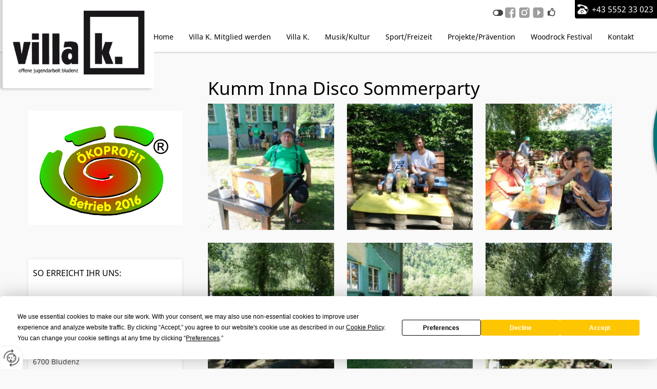

--- FILE ---
content_type: text/html
request_url: https://www.villak.at/de/bildergalerie/kumm-inna-disco-sommerparty/
body_size: 18840
content:
<!DOCTYPE html>
<html lang="de">
<head>
<meta charset="utf-8">
<base href="https://www.villak.at/de/" />

<meta name="revisit-after" content="7 days" />
<meta name="language" content="de" />
<link media="all" rel="stylesheet" href="lib134/styles/styles.min.css" />
<!--[if IE 8]><link rel="stylesheet" href="lib134/styles/ie8.min.css" /><![endif]-->
<link rel="stylesheet" media="print" href="lib134/styles/print.min.css" />
<script type="text/javascript" src="https://app.termly.io/resource-blocker/0d445c32-93ad-477f-b852-4679ea338671?autoBlock=on"></script>
<script>var domWrite=function(){var dw=document.write,myCalls=[],t="";function startnext(){0<myCalls.length&&(Object.watch&&console.log("next is "+myCalls[0].f.toString()),myCalls[0].startCall())}function evals(pCall){for(var scripts=[],script,regexp=/<script[^>]*>([\s\S]*?)<\/script>/gi;script=regexp.exec(pCall.buf);)scripts.push(script[1]);scripts=scripts.join("\n"),scripts&&eval(scripts)}function finishCall(t){t.e.innerHTML=t.buf,evals(t),document.write=dw,myCalls.shift(),window.setTimeout(startnext,50)}function testDone(s){var e=s;return function(){e.buf!==e.oldbuf?(e.oldbuf=e.buf,t=window.setTimeout(testDone(e),e.ms)):finishCall(e)}}function MyCall(t,s,e){this.e="string"==typeof t?document.getElementById(t):t,this.f=e||function(){},this.stat=0,this.src=s,this.buf="",this.oldbuf="",this.ms=100,this.scripttag}return MyCall.prototype={startCall:function(){this.f.apply(window),this.stat=1;var s,e,i,t=this;document.write=(i=testDone(e=t),function(t){window.clearTimeout(s),e.stat=2,window.clearTimeout(s),e.oldbuf=e.buf,e.buf+=t,s=window.setTimeout(i,e.ms)});var n=document.createElement("script");n.setAttribute("language","javascript"),n.setAttribute("type","text/javascript"),n.setAttribute("src",this.src),document.getElementsByTagName("head")[0].appendChild(n)}},function(t,s,e){var i=new MyCall(t,s,e);myCalls.push(i),1===myCalls.length&&startnext()}}();</script>
<link rel="shortcut icon" href="/favicon.ico">
<script>
var dataLayer=dataLayer||[],dataLayerEvent={"envelopeID":"21624","SID":"555565"};
dataLayer.push({'eid': 'prod', 'envelopeID': '21624', 'outputtype': 'desktop', 'server': '0', 'SID': '555565', 'envelopeHostname': 'www.villak.at', 'consentActive': 'false'});
</script>
<!-- Google Tag Manager -->
<script>(function(w,d,s,l,i){w[l]=w[l]||[];w[l].push({'gtm.start':new Date().getTime(),event:'gtm.js'});var f=d.getElementsByTagName(s)[0],j=d.createElement(s),dl=l!='dataLayer'?'&l='+l:'';j.async=true;j.src='https://sgtm.herold.at/gtm.js?id='+i+dl;f.parentNode.insertBefore(j,f);})(window,document,'script','dataLayer','GTM-5M4VVMZ8');</script>
<!-- End Google Tag Manager -->	
<title>Kumm Inna Disco Sommerparty</title>

<meta name="viewport" content="width=device-width,initial-scale=1.0" />
<meta name="description" content="Kumm Inna Disco Sommerparty - Hier finden Sie die Fotos von Offene Jugendarbeit Bludenz (OJAB) - Villa K." />
<meta name="google-site-verification" content="_VIRR32qkZ52ltS3FAddfOQw3NGZXKICcdVdY1t-8RU" />
<meta name="robots" content="index,follow" />

<meta name="signature" content="picturegallery0" />
<link rel="canonical" href="https://www.villak.at/de/bildergalerie/kumm-inna-disco-sommerparty/" />

</head>
<body>

<button type="button" id="consent-banner-prefs-button" aria-label="renew-consent" onclick="displayPreferenceModal();" style="display: block;"></button>
<div><a id="pagetop"></a></div>
<p class="structurelabel"><a href="https://www.villak.at/de/bildergalerie/kumm-inna-disco-sommerparty/#inhalt" class="hash_link">Zum Inhalt</a></p>
<p class="structurelabel"><a href="https://www.villak.at/de/bildergalerie/kumm-inna-disco-sommerparty/#mainmenue" class="hash_link">Zur Navigation</a></p>
<div id="wrapper-header">
<div id="header">
<a id="hotline" href="tel:0043555233023">+43 5552 33 023</a><a href="kontakt/anfrage/" id="cta" class="cta-alt">Schreib uns</a><div class="clearfix">
<a id="logo" href="https://www.villak.at"><img src="/upload/imgproc/1623113_logo.png" alt="" /></a>
<div class="burger_wrapper"><span id="btn_burger"></span></div>
<div id="treemenu">
<ul>
<li><a href="/"><i>Home</i></a></li>
<li><a href="villa-k-mitglied-werden/"><i>Villa K. Mitglied werden</i></a></li>
<li class="fld"><a href="villa-k/"><i>Villa K.</i><span class="sub_par"></span></a><ul><li><a href="villa-k/jugendcafe/"><i>Jugendcafe</i></a></li>
<li><a href="villa-k/jugendteam/"><i>Jugendteam</i></a></li>
<li><a href="villa-k/next-generation/"><i>NEXT GENERATION</i></a></li>
<li><a href="villa-k/mittagstisch/"><i>Mittagstisch</i></a></li>
<li><a href="villa-k/mädchen/jungen-arbeit/"><i>Mädchen*- /Jungen*arbeit</i></a></li>
<li><a href="villa-k/kumm-inna-disco/"><i>"Kumm inna" Disco</i></a></li>
<li><a href="villa-k/räume-mieten/"><i>Räume mieten</i></a></li>
</ul></li>
<li class="fld"><a href="musik/kultur/"><i>Musik/Kultur</i><span class="sub_par"></span></a><ul><li><a href="musik/kultur/konzerte/events/"><i>Konzerte/Events</i></a></li>
<li><a href="musik/kultur/tonstudio/"><i>Tonstudio</i></a></li>
<li><a href="musik/kultur/proberäume/"><i>Proberäume</i></a></li>
<li><a href="musik/kultur/kindertheater/"><i>Kindertheater</i></a></li>
</ul></li>
<li class="fld"><a href="sport/freizeit/"><i>Sport/Freizeit</i><span class="sub_par"></span></a><ul><li><a href="sport/freizeit/offenes-sportangebot/"><i>Offenes Sportangebot</i></a></li>
<li><a href="sport/freizeit/skateplatz/"><i>Skateplatz</i></a></li>
<li><a href="sport/freizeit/ski-und-snowboardcamp/"><i>Ski- und Snowboardcamp</i></a></li>
<li><a href="sport/freizeit/outdoorfun/"><i>Outdoorfun</i></a></li>
</ul></li>
<li class="fld"><a href="projekte/prävention/"><i>Projekte/Prävention</i><span class="sub_par"></span></a><ul><li><a href="projekte/prävention/extremismusprävention-schule/"><i>Extremismusprävention Schule</i></a></li>
<li class="fld"><a href="projekte/prävention/jugendsozialarbeit/"><i>Jugendsozialarbeit</i><span class="sub_par"></span></a><ul><li><a href="projekte/prävention/jugendsozialarbeit/me-on-stage-me-on-air/"><i>ME ON STAGE &amp; ME ON AIR</i></a></li>
<li><a href="projekte/prävention/jugendsozialarbeit/it-s-up-2-u/"><i>IT'S UP 2 U!</i></a></li>
</ul></li>
<li><a href="projekte/prävention/radikalisierungsprävention/"><i>Radikalisierungsprävention</i></a></li>
<li><a href="projekte/prävention/sexualität/"><i>Sexualität</i></a></li>
<li><a href="projekte/prävention/gewalt/mobbing/"><i>Gewalt / Mobbing</i></a></li>
<li><a href="projekte/prävention/sucht/"><i>Sucht</i></a></li>
<li><a href="projekte/prävention/medien/"><i>Medien</i></a></li>
</ul></li>
<li class="fld"><a href="woodrock-festival/" title="Mit diesem Link verlassen Sie die aktuelle Seite" target="_blank" rel="noopener"><i>Woodrock Festival</i><span class="sub_par"></span></a><ul><li><a href="woodrock-festival/about/" title="Mit diesem Link verlassen Sie die aktuelle Seite" target="_blank" rel="noopener"><i>About</i></a></li>
<li><a href="woodrock-festival/archiv/"><i>Archiv</i></a></li>
<li><a href="woodrock-festival/kontakt/" title="Mit diesem Link verlassen Sie die aktuelle Seite" target="_blank" rel="noopener"><i>Kontakt</i></a></li>
</ul></li>
<li class="fld"><a href="kontakt/"><i>Kontakt</i><span class="sub_par"></span></a><ul><li><a href="kontakt/villa-k-mitglied-werden/"><i>Villa K. Mitglied werden</i></a></li>
<li><a href="kontakt/team/"><i>Team</i></a></li>
<li><a href="kontakt/vorstand/"><i>Vorstand</i></a></li>
<li><a href="kontakt/anfrage/"><i>Anfrage</i></a></li>
<li><a href="kontakt/konzepte/"><i>Konzepte</i></a></li>
<li><a href="kontakt/jahresberichte/"><i>Jahresberichte</i></a></li>
<li><a href="kontakt/partner-innen/"><i>Partner*innen</i></a></li>
</ul></li>
</ul>
</div>
</div>
</div>
<div id="alternate">
</div>
</div>
<div id="content">
<div id="primarycontent">
<a id="inhalt"></a>
<h1>Kumm Inna Disco Sommerparty</h1>
<ul class="picturegallery">
<li><a class="lightview" href="/upload/imgproc/2252094_eb.jpg"><img src="/upload/imgproc/2252094_th.jpg?_=58642,69" alt="" />
</a></li>
<li><a class="lightview" href="/upload/imgproc/2252096_eb.jpg"><img src="/upload/imgproc/2252096_th.jpg?_=58642,7" alt="" />
</a></li>
<li><a class="lightview" href="/upload/imgproc/2252098_eb.jpg"><img src="/upload/imgproc/2252098_th.jpg?_=58642,72" alt="" />
</a></li>
<li><a class="lightview" href="/upload/imgproc/2252101_eb.jpg"><img src="/upload/imgproc/2252101_th.jpg?_=58642,72" alt="" />
</a></li>
<li><a class="lightview" href="/upload/imgproc/2252103_eb.jpg"><img src="/upload/imgproc/2252103_th.jpg?_=58642,73" alt="" />
</a></li>
<li><a class="lightview" href="/upload/imgproc/2252106_eb.jpg"><img src="/upload/imgproc/2252106_th.jpg?_=58642,75" alt="" />
</a></li>
<li><a class="lightview" href="/upload/imgproc/2252109_eb.jpg"><img src="/upload/imgproc/2252109_th.jpg?_=58642,75" alt="" />
</a></li>
<li><a class="lightview" href="/upload/imgproc/2252111_eb.jpg"><img src="/upload/imgproc/2252111_th.jpg?_=58642,77" alt="" />
</a></li>
<li><a class="lightview" href="/upload/imgproc/2252113_eb.jpg"><img src="/upload/imgproc/2252113_th.jpg?_=58642,77" alt="" />
</a></li>
<li><a class="lightview" href="/upload/imgproc/2252114_eb.jpg"><img src="/upload/imgproc/2252114_th.jpg?_=58642,78" alt="" />
</a></li>
<li><a class="lightview" href="/upload/imgproc/2252117_eb.jpg"><img src="/upload/imgproc/2252117_th.jpg?_=58642,8" alt="" />
</a></li>
<li><a class="lightview" href="/upload/imgproc/2252119_eb.jpg"><img src="/upload/imgproc/2252119_th.jpg?_=58642,8" alt="" />
</a></li>
<li><a class="lightview" href="/upload/imgproc/2252122_eb.jpg"><img src="/upload/imgproc/2252122_th.jpg?_=58642,81" alt="" />
</a></li>
<li><a class="lightview" href="/upload/imgproc/2252125_eb.jpg"><img src="/upload/imgproc/2252125_th.jpg?_=58642,83" alt="" />
</a></li>
<li><a class="lightview" href="/upload/imgproc/2252127_eb.jpg"><img src="/upload/imgproc/2252127_th.jpg?_=58642,83" alt="" />
</a></li>
<li><a class="lightview" href="/upload/imgproc/2252130_eb.jpg"><img src="/upload/imgproc/2252130_th.jpg?_=58642,84" alt="" />
</a></li>
<li><a class="lightview" href="/upload/imgproc/2252133_eb.jpg"><img src="/upload/imgproc/2252133_th.jpg?_=58642,86" alt="" />
</a></li>
<li><a class="lightview" href="/upload/imgproc/2252136_eb.jpg"><img src="/upload/imgproc/2252136_th.jpg?_=58642,86" alt="" />
</a></li>
<li><a class="lightview" href="/upload/imgproc/2252139_eb.jpg"><img src="/upload/imgproc/2252139_th.jpg?_=58642,88" alt="" />
</a></li>
<li><a class="lightview" href="/upload/imgproc/2252141_eb.jpg"><img src="/upload/imgproc/2252141_th.jpg?_=58642,89" alt="" />
</a></li>
<li><a class="lightview" href="/upload/imgproc/2252142_eb.jpg"><img src="/upload/imgproc/2252142_th.jpg?_=58642,91" alt="" />
</a></li>
<li><a class="lightview" href="/upload/imgproc/2252143_eb.jpg"><img src="/upload/imgproc/2252143_th.jpg?_=58642,91" alt="" />
</a></li>
<li><a class="lightview" href="/upload/imgproc/2252145_eb.jpg"><img src="/upload/imgproc/2252145_th.jpg?_=58642,92" alt="" />
</a></li>
<li><a class="lightview" href="/upload/imgproc/2252147_eb.jpg"><img src="/upload/imgproc/2252147_th.jpg?_=58642,92" alt="" />
</a></li>
<li><a class="lightview" href="/upload/imgproc/2252149_eb.jpg"><img src="/upload/imgproc/2252149_th.jpg?_=58642,94" alt="" />
</a></li>
<li><a class="lightview" href="/upload/imgproc/2252152_eb.jpg"><img src="/upload/imgproc/2252152_th.jpg?_=58642,95" alt="" />
</a></li>
<li><a class="lightview" href="/upload/imgproc/2252154_eb.jpg"><img src="/upload/imgproc/2252154_th.jpg?_=58642,97" alt="" />
</a></li>
<li><a class="lightview" href="/upload/imgproc/2252157_eb.jpg"><img src="/upload/imgproc/2252157_th.jpg?_=58642,97" alt="" />
</a></li>
<li><a class="lightview" href="/upload/imgproc/2252160_eb.jpg"><img src="/upload/imgproc/2252160_th.jpg?_=58642,98" alt="" />
</a></li>
<li><a class="lightview" href="/upload/imgproc/2252163_eb.jpg"><img src="/upload/imgproc/2252163_th.jpg?_=58643" alt="" />
</a></li>
<li><a class="lightview" href="/upload/imgproc/2252165_eb.jpg"><img src="/upload/imgproc/2252165_th.jpg?_=58643" alt="" />
</a></li>
<li><a class="lightview" href="/upload/imgproc/2252168_eb.jpg"><img src="/upload/imgproc/2252168_th.jpg?_=58643,02" alt="" />
</a></li>
<li><a class="lightview" href="/upload/imgproc/2252171_eb.jpg"><img src="/upload/imgproc/2252171_th.jpg?_=58643,02" alt="" />
</a></li>
<li><a class="lightview" href="/upload/imgproc/2252174_eb.jpg"><img src="/upload/imgproc/2252174_th.jpg?_=58643,03" alt="" />
</a></li>
<li><a class="lightview" href="/upload/imgproc/2252177_eb.jpg"><img src="/upload/imgproc/2252177_th.jpg?_=58643,05" alt="" />
</a></li>
<li><a class="lightview" href="/upload/imgproc/2252179_eb.jpg"><img src="/upload/imgproc/2252179_th.jpg?_=58643,06" alt="" />
</a></li>
</ul>
<br class="clearer"/>
</div>
<div id="secondarycontent">
<div class="fb-page" data-href="https://www.facebook.com/Villa-K-OJAB-591398610961758/" data-tabs="timeline" data-width="300" data-small-header="true" data-adapt-container-width="false" data-hide-cover="false" data-show-facepile="false"><blockquote cite="https://www.facebook.com/Villa-K-OJAB-591398610961758/" class="fb-xfbml-parse-ignore"><a href="https://www.facebook.com/Villa-K-OJAB-591398610961758/">Villa K. OJAB</a></blockquote></div>
<br /><br />
<img src="../../upload/1720609_CPCLogoBetrieb16.jpg" width="300"><br />

<div class="mod_location"><div class="description"><span class="headline">So erreicht ihr uns:</span><div class="vcard">
<h2 class="fn org">Offene Jugendarbeit Bludenz (OJAB) - Villa K.</h2>
<p>
<span class="adr">
<span class="street-address">Jellerstraße 16</span>
<br /><span class="postal-code">6700</span> <span class="locality">Bludenz</span>
</span>
<br /><span class="tel"><span class="type">Telefon</span> <a href="tel:0043555233023">+43 5552 33 023</a></span>
<br /><span class="tel"><span class="type">Mobiltelefon</span> <a href="tel:00436765644706">+43 676 5644706</a></span>
</p>
<a class="mod_mail contact_email">%6F%66%66%69%63%65%40%76%69%6C%6C%61%6B%2E%61%74</a><br />
</div>
<br />
<h2>Öffnungszeiten</h2>
<p>Mo: 12:00-14:00<br />Tu: 12:00-14:00<br />We: 12:00-14:00<br />Th: 12:00-14:00, 16:00-21:00<br />Fr: 12:00-14:00, 16:00-21:00<br />Sa: 14:00-17:00, 17:00-21:00</p>
<p>Mo-Fr Mittag gibt es die Möglichkeit, im Café die Mittagspause zu verbringen. Dienstag- und Mittwochnachmittag sind unbegleitete Zeiten im Café. An diesen Tagen ist nur nach Bedarf geöffnet. Bei Konzerten, Partys, Festen etc. können die Öffnungszeiten bis 02:00 Uhr variieren.</p>
<p></p>
</div><div class="map_content">
<iframe src="//www.herold.at/servlet/mapAPI?mode=interactive&amp;map_type=map&amp;map_width=0&amp;map_height=200&amp;searchbox=none&amp;zoomlevel=4&amp;sid=RdtFK" scrolling="no" title="Herold Map" allowfullscreen></iframe>
</div>
</div></div>
<br class="clear" />
</div>
<div id="wrapper-footer-navigation">
<div class="footer">
<div class="clearfix">
<div id="seo">
</div>
</div>
</div>
</div>
<div id="wrapper-footer-contact">
<div class="footer">
<div class="clearfix">
<div id="contact">
<p class="vcard"><span class="fn org">Offene Jugendarbeit Bludenz (OJAB) - Villa K.</span><span class="adr"> | <span class="street-address">Jellerstraße 16</span> | <span class="postal-code">6700</span> <span class="locality">Bludenz</span></span></p>
<ul class="footer-linklist"><li><a href="kontakt/impressum/" class="imprint" rel="nofollow">Impressum</a></li><li> | <a href="datenschutzerklärung/" class="privacy_policy" rel="nofollow">Datenschutz</a></li><li> | <a href="kontakt/sitemap/" class="sitemap" rel="nofollow">Sitemap</a></li><li> | <a href="kontakt/" class="contact" rel="nofollow">Kontakt</a></li><li> | <a class="mod_mail contact_email">%6F%66%66%69%63%65%40%76%69%6C%6C%61%6B%2E%61%74%%%3C%73%70%61%6E%3E%6F%66%66%69%63%65%40%76%69%6C%6C%61%6B%2E%61%74%3C%2F%73%70%61%6E%3E</a></li></ul>
<p class="structurelabel"><a href="https://www.villak.at/de/bildergalerie/kumm-inna-disco-sommerparty/#pagetop" class="hash_link to_top">top</a></p></div>
</div>
<div class="socialmedia">
<a href="https://www.facebook.com/Villa-K-OJAB-591398610961758" class="btn_fbfanpage" target="_blank" rel="noopener"><span class="sr-only">Mit diesem Link verlassen Sie die aktuelle Seite. Ziel: Facebook</span></a><a href="https://www.instagram.com/villak_bludenz/" class="btn_instagram" target="_blank" rel="noopener"><span class="sr-only">Mit diesem Link verlassen Sie die aktuelle Seite. Ziel: Instagram</span></a><a href="https://www.youtube.com/channel/UC5iopoNfd3ZUWbAJllW8UuA" class="btn_youtube" target="_blank" rel="noopener"><span class="sr-only">Mit diesem Link verlassen Sie die aktuelle Seite. Ziel: Youtube</span></a><div class="likebtn">
<a class="fb-like-optin-btn" data-action="sm-optin-ifr-btn" data-class="fb-likeit" data-src="//www.facebook.com/plugins/like.php?href=https%3A%2F%2Fwww%2Evillak%2Eat&amp;layout=button_count&amp;show_faces=false&amp;width=120&amp;action=like&amp;colorscheme=light&amp;height=21" title="Klicken Sie hier, um die Social-Media-Schaltflächen einzublenden. Bitte beachten Sie, dass über diese Funktionen benutzerbezogene Daten an Dritte übertragen werden können."><span class="sr-only">Klicken Sie hier, um die Social-Media-Schaltflächen einzublenden. Bitte beachten Sie, dass über diese Funktionen benutzerbezogene Daten an Dritte übertragen werden können.</span></a>
</div>
<a href="#" class="sm-optin-switch off" data-action="sm-optin-switch" title="Klicken Sie hier, um die Social-Media-Schaltflächen einzublenden. Bitte beachten Sie, dass über diese Funktionen benutzerbezogene Daten an Dritte übertragen werden können."><span class="sr-only">Klicken Sie hier, um die Social-Media-Schaltflächen einzublenden. Bitte beachten Sie, dass über diese Funktionen benutzerbezogene Daten an Dritte übertragen werden können.</span></a>
<a href="#" class="sm-optin-info" data-action="sm-optin-info" title="Klicken Sie hier, um die Social-Media-Schaltflächen einzublenden. Bitte beachten Sie, dass über diese Funktionen benutzerbezogene Daten an Dritte übertragen werden können."><span class="sr-only">Klicken Sie hier, um die Social-Media-Schaltflächen einzublenden. Bitte beachten Sie, dass über diese Funktionen benutzerbezogene Daten an Dritte übertragen werden können.</span></a>
<div id="system-provider-wrapper">
</div>
</div>
</div>
</div>
<script src="Lib134/scripts/Lib.min.js"></script>
<script data-action="sm-optin-scr" data-src="//connect.facebook.net/de_DE/sdk.js#xfbml=1&amp;version=v2.5"></script>

</body>
</html>


--- FILE ---
content_type: text/css
request_url: https://www.villak.at/de/lib134/styles/print.min.css
body_size: 1905
content:
body{background-image:none;background-color:#ffffff !important;color:#000000 !important;}
#wrapper-partner,.mod_location,#cta-button,#search,#cookie_note,.burger_wrapper,.linklist,#language_selection,#bgslideshow,#ssme-background-image,.widget_fanbox,#tertiarycontent,#teaser-wrapper-outer,.overlay,form,#wrapper-footer-navigation,#footer ul,#footer .link,#quick_contact_form,#socialbookmarks,.socialmedia,#headerimage,#slideshow,#cta:link,#cta:visited,#hotline,#calendar_view_content,#error,.youtube-video,#secondarycontent,#edit,.structurelabel,#mainmenue,#languages,#breadcrumbs,#banner-468x60,#banner-160x600,#banner-200x60,#contentbanner-468x60,#secondarycontent .widget_fanbox,#secondarycontent #mod_flickr_badge,#secondarycontent #mod_holidaycheck_sidebar,#footer_treemenu,#primaryheader{display:none !important;}
#wrapper-header,#header,#wrapper-footer-contact,#treemenu,#mainmenue{box-shadow:unset !important;background:unset !important;background-color:#ffffff !important;min-height:auto !important;height:auto !important;}
.footer p,.footer ul,#wrapper-footer-contact a,#wrapper-footer-contact li{color:#000000 !important;}
#content,#primarycontent{min-height:0px !important;padding:0px !important;}
#contact{margin:0 !important;}
#wrapper-header,#header,#logo{position:relative;}
#treemenu>ul ul,#mainmenue>ul ul,#treemenu>ul ul li,#mainmenue>ul ul li{display:none !important;padding:0px !important;margin:0px !important;height:0px !important;min-height:0px !important;position:relative !important;width:0px !important;border:none !important;}
#treemenu a,#mainmenue a{border:none !important;color:#000000 !important;}
#treemenu,#mainmenue{display:block !important;margin:20px 0 20px 0 !important;padding:0px !important;}
#treemenu li,#mainmenue li{float:left !important;}
#content h1,#content h2,#content h3,#content h4,#content th,#content a,#content b,#content p{color:#000000 !important;}
